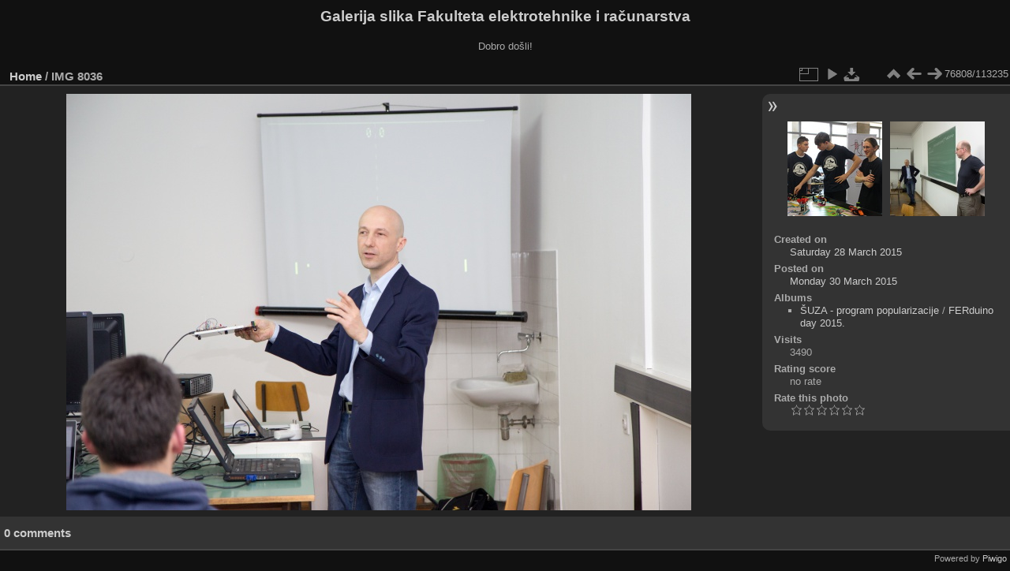

--- FILE ---
content_type: text/html; charset=utf-8
request_url: https://multimedija.fer.hr/picture.php?/11008/categories
body_size: 3301
content:
<!DOCTYPE html>
<html lang="en" dir="ltr">
<head>
<meta charset="utf-8">
<meta name="generator" content="Piwigo (aka PWG), see piwigo.org">

 
<meta name="description" content="IMG 8036 - IMG_8036.jpg">

<title>IMG 8036 | Galerija slika Fakulteta elektrotehnike i računarstva</title>
<link rel="shortcut icon" type="image/x-icon" href="themes/default/icon/favicon.ico">

<link rel="start" title="Home" href="/" >
<link rel="search" title="Search" href="search.php" >

<link rel="first" title="First" href="picture.php?/112697/categories" ><link rel="prev" title="Previous" href="picture.php?/82739/categories" ><link rel="next" title="Next" href="picture.php?/11009/categories" ><link rel="last" title="Last" href="picture.php?/37655/categories" ><link rel="up" title="Thumbnails" href="index.php?/categories/flat/start-76790" >
<link rel="canonical" href="picture.php?/11008">

 
	<!--[if lt IE 7]>
		<link rel="stylesheet" type="text/css" href="themes/default/fix-ie5-ie6.css">
	<![endif]-->
	<!--[if IE 7]>
		<link rel="stylesheet" type="text/css" href="themes/default/fix-ie7.css">
	<![endif]-->
	

	<!--[if lt IE 8]>
		<link rel="stylesheet" type="text/css" href="themes/elegant/fix-ie7.css">
	<![endif]-->


<!-- BEGIN get_combined -->
<link rel="stylesheet" type="text/css" href="_data/combined/6lr79v.css">


<!-- END get_combined -->

<!--[if lt IE 7]>
<script type="text/javascript" src="themes/default/js/pngfix.js"></script>
<![endif]-->

</head>

<body id="thePicturePage" class="section-categories image-11008 "  data-infos='{"section":"categories","image_id":"11008"}'>

<div id="the_page">


<div id="theHeader"><h1>Galerija slika Fakulteta elektrotehnike i računarstva</h1>

<p>Dobro došli!</p></div>


<div id="content">



<div id="imageHeaderBar">
	<div class="browsePath">
		<a href="/">Home</a><span class="browsePathSeparator"> / </span><h2>IMG 8036</h2>
	</div>
</div>

<div id="imageToolBar">
<div class="imageNumber">76808/113235</div>
<div class="navigationButtons">
<a href="index.php?/categories/flat/start-76790" title="Thumbnails" class="pwg-state-default pwg-button"><span class="pwg-icon pwg-icon-arrow-n"></span><span class="pwg-button-text">Thumbnails</span></a><a href="picture.php?/82739/categories" title="Previous : IMG 8035" class="pwg-state-default pwg-button"><span class="pwg-icon pwg-icon-arrow-w"></span><span class="pwg-button-text">Previous</span></a><a href="picture.php?/11009/categories" title="Next : IMG 8037" class="pwg-state-default pwg-button pwg-button-icon-right"><span class="pwg-icon pwg-icon-arrow-e"></span><span class="pwg-button-text">Next</span></a></div>

<div class="actionButtons">
<a id="derivativeSwitchLink" title="Photo sizes" class="pwg-state-default pwg-button" rel="nofollow"><span class="pwg-icon pwg-icon-sizes"></span><span class="pwg-button-text">Photo sizes</span></a><div id="derivativeSwitchBox" class="switchBox"><div class="switchBoxTitle">Photo sizes</div><span class="switchCheck" id="derivativeCheckedmedium">&#x2714; </span><a href="javascript:changeImgSrc('_data/i/upload/2015/03/30/20150330112032-451ffdfb-me.jpg','medium','medium')">M - medium<span class="derivativeSizeDetails"> (792 x 528)</span></a><br><span class="switchCheck" id="derivativeCheckedlarge" style="visibility:hidden">&#x2714; </span><a href="javascript:changeImgSrc('_data/i/upload/2015/03/30/20150330112032-451ffdfb-la.jpg','large','large')">L - large<span class="derivativeSizeDetails"> (1008 x 672)</span></a><br><span class="switchCheck" id="derivativeCheckedxlarge" style="visibility:hidden">&#x2714; </span><a href="javascript:changeImgSrc('_data/i/upload/2015/03/30/20150330112032-451ffdfb-xl.jpg','xlarge','xlarge')">XL - extra large<span class="derivativeSizeDetails"> (1224 x 816)</span></a><br><span class="switchCheck" id="derivativeCheckedxxlarge" style="visibility:hidden">&#x2714; </span><a href="javascript:changeImgSrc('_data/i/upload/2015/03/30/20150330112032-451ffdfb-xx.jpg','xxlarge','xxlarge')">XXL - huge<span class="derivativeSizeDetails"> (1656 x 1104)</span></a><br><a href="javascript:phpWGOpenWindow('./upload/2015/03/30/20150330112032-451ffdfb.jpg','xxx','scrollbars=yes,toolbar=no,status=no,resizable=yes')" rel="nofollow">Original</a></div>
<a href="picture.php?/11008/categories&amp;slideshow=" title="slideshow" class="pwg-state-default pwg-button" rel="nofollow"><span class="pwg-icon pwg-icon-slideshow"></span><span class="pwg-button-text">slideshow</span></a><a id="downloadSwitchLink" href="action.php?id=11008&amp;part=e&amp;download" title="Download this file" class="pwg-state-default pwg-button" rel="nofollow"><span class="pwg-icon pwg-icon-save"></span><span class="pwg-button-text">download</span></a> </div>
</div>
<div id="theImageAndInfos">
<div id="theImage">

    <img class="file-ext-jpg path-ext-jpg" src="_data/i/upload/2015/03/30/20150330112032-451ffdfb-me.jpg"width="792" height="528" alt="IMG_8036.jpg" id="theMainImage" usemap="#mapmedium" title="IMG 8036 - IMG_8036.jpg">


<map name="mapmedium"><area shape=rect coords="0,0,198,528" href="picture.php?/82739/categories" title="Previous : IMG 8035" alt="IMG 8035"><area shape=rect coords="198,0,591,132" href="index.php?/categories/flat/start-76790" title="Thumbnails" alt="Thumbnails"><area shape=rect coords="595,0,792,528" href="picture.php?/11009/categories" title="Next : IMG 8037" alt="IMG 8037"></map><map name="maplarge"><area shape=rect coords="0,0,252,672" href="picture.php?/82739/categories" title="Previous : IMG 8035" alt="IMG 8035"><area shape=rect coords="252,0,752,168" href="index.php?/categories/flat/start-76790" title="Thumbnails" alt="Thumbnails"><area shape=rect coords="757,0,1008,672" href="picture.php?/11009/categories" title="Next : IMG 8037" alt="IMG 8037"></map><map name="mapxlarge"><area shape=rect coords="0,0,306,816" href="picture.php?/82739/categories" title="Previous : IMG 8035" alt="IMG 8035"><area shape=rect coords="306,0,913,204" href="index.php?/categories/flat/start-76790" title="Thumbnails" alt="Thumbnails"><area shape=rect coords="920,0,1224,816" href="picture.php?/11009/categories" title="Next : IMG 8037" alt="IMG 8037"></map><map name="mapxxlarge"><area shape=rect coords="0,0,414,1104" href="picture.php?/82739/categories" title="Previous : IMG 8035" alt="IMG 8035"><area shape=rect coords="414,0,1235,276" href="index.php?/categories/flat/start-76790" title="Thumbnails" alt="Thumbnails"><area shape=rect coords="1245,0,1656,1104" href="picture.php?/11009/categories" title="Next : IMG 8037" alt="IMG 8037"></map>


</div><div id="infoSwitcher"></div><div id="imageInfos">
	<div class="navThumbs">
			<a class="navThumb" id="linkPrev" href="picture.php?/82739/categories" title="Previous : IMG 8035" rel="prev">
				<span class="thumbHover prevThumbHover"></span>
        <img class="" src="_data/i/upload/2023/02/28/20230228162224-418f9738-sq.jpg" alt="IMG 8035">
			</a>
			<a class="navThumb" id="linkNext" href="picture.php?/11009/categories" title="Next : IMG 8037" rel="next">
				<span class="thumbHover nextThumbHover"></span>
				<img class="" src="_data/i/upload/2015/03/30/20150330112034-97fc4e2d-sq.jpg" alt="IMG 8037">
			</a>
	</div>

<dl id="standard" class="imageInfoTable">
<div id="datecreate" class="imageInfo"><dt>Created on</dt><dd><a href="index.php?/created-monthly-list-2015-03-28" rel="nofollow">Saturday 28 March 2015</a></dd></div><div id="datepost" class="imageInfo"><dt>Posted on</dt><dd><a href="index.php?/posted-monthly-list-2015-03-30" rel="nofollow">Monday 30 March 2015</a></dd></div><div id="Categories" class="imageInfo"><dt>Albums</dt><dd><ul><li><a href="index.php?/category/117">ŠUZA - program popularizacije</a> / <a href="index.php?/category/28">FERduino day 2015.</a></li></ul></dd></div><div id="Visits" class="imageInfo"><dt>Visits</dt><dd>3490</dd></div><div id="Average" class="imageInfo"><dt>Rating score</dt><dd><span id="ratingScore">no rate</span> <span id="ratingCount"></span></dd></div><div id="rating" class="imageInfo"><dt><span id="updateRate">Rate this photo</span></dt><dd><form action="picture.php?/11008/categories&amp;action=rate" method="post" id="rateForm" style="margin:0;"><div><input type="submit" name="rate" value="0" class="rateButton" title="0"><input type="submit" name="rate" value="1" class="rateButton" title="1"><input type="submit" name="rate" value="2" class="rateButton" title="2"><input type="submit" name="rate" value="3" class="rateButton" title="3"><input type="submit" name="rate" value="4" class="rateButton" title="4"><input type="submit" name="rate" value="5" class="rateButton" title="5">			</div>
			</form>
		</dd>
	</div>


</dl>

</div>
</div>

<div id="comments" class="noCommentContent"><div id="commentsSwitcher"></div>
	<h3>0 comments</h3>

	<div id="pictureComments">
		<div id="pictureCommentList">
			<ul class="commentsList">
</ul>

		</div>
		<div style="clear:both"></div>
	</div>

</div>

</div>
<div id="copyright">

  Powered by	<a href="https://piwigo.org" class="Piwigo">Piwigo</a>
  
</div>
</div>
<!-- BEGIN get_combined -->
<script type="text/javascript" src="_data/combined/5k00i3.js"></script>
<script type="text/javascript">//<![CDATA[

var p_main_menu = "on", p_pict_descr = "on", p_pict_comment = "off";
document.onkeydown = function(e){e=e||window.event;if (e.altKey) return true;var target=e.target||e.srcElement;if (target && target.type) return true;	var keyCode=e.keyCode||e.which, docElem=document.documentElement, url;switch(keyCode){case 63235: case 39: if (e.ctrlKey || docElem.scrollLeft==docElem.scrollWidth-docElem.clientWidth)url="picture.php?/11009/categories"; break;case 63234: case 37: if (e.ctrlKey || docElem.scrollLeft==0)url="picture.php?/82739/categories"; break;case 36: if (e.ctrlKey)url="picture.php?/112697/categories"; break;case 35: if (e.ctrlKey)url="picture.php?/37655/categories"; break;case 38: if (e.ctrlKey)url="index.php?/categories/flat/start-76790"; break;}if (url) {window.location=url.replace("&amp;","&"); return false;}return true;}
function changeImgSrc(url,typeSave,typeMap)
{
	var theImg = document.getElementById("theMainImage");
	if (theImg)
	{
		theImg.removeAttribute("width");theImg.removeAttribute("height");
		theImg.src = url;
		theImg.useMap = "#map"+typeMap;
	}
	jQuery('#derivativeSwitchBox .switchCheck').css('visibility','hidden');
	jQuery('#derivativeChecked'+typeMap).css('visibility','visible');
	document.cookie = 'picture_deriv='+typeSave+';path=/';
}
(window.SwitchBox=window.SwitchBox||[]).push("#derivativeSwitchLink", "#derivativeSwitchBox");
var _pwgRatingAutoQueue = _pwgRatingAutoQueue||[];_pwgRatingAutoQueue.push( {rootUrl: '', image_id: 11008,onSuccess : function(rating) {var e = document.getElementById("updateRate");if (e) e.innerHTML = "Update your rating";e = document.getElementById("ratingScore");if (e) e.innerHTML = rating.score;e = document.getElementById("ratingCount");if (e) {if (rating.count == 1) {e.innerHTML = "(%d rate)".replace( "%d", rating.count);} else {e.innerHTML = "(%d rates)".replace( "%d", rating.count);}}}} );
//]]></script>
<script type="text/javascript">
(function() {
var s,after = document.getElementsByTagName('script')[document.getElementsByTagName('script').length-1];
s=document.createElement('script'); s.type='text/javascript'; s.async=true; s.src='_data/combined/zhmqy0.js';
after = after.parentNode.insertBefore(s, after);
})();
</script>
<!-- END get_combined -->

</body>
</html>